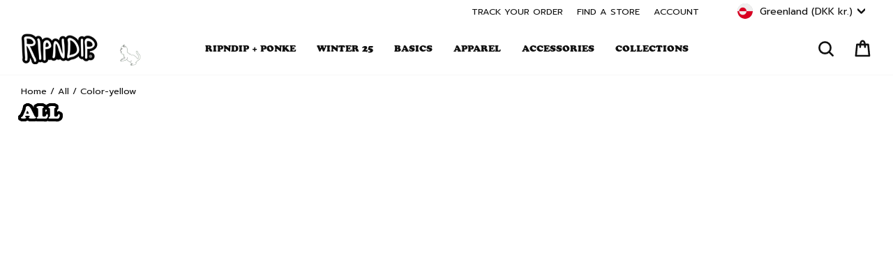

--- FILE ---
content_type: application/javascript; charset=utf-8
request_url: https://searchanise-ef84.kxcdn.com/preload_data.9C6g8z0Z2T.js
body_size: 13378
content:
window.Searchanise.preloadedSuggestions=['t shirt','lord nermal','pocket tee','t shirts','skate board','car accessories','phone case','back pack','long sleeve','grip tape','bucket hat','fuck you','must be nice','swim shorts','sticker pack','black hoodie','lord nermal pocket tee','on sale','finger board','we out here','tie dye','lord alien','man i love felines','men hoodies','stop being a pussy','sweat pants','license plate','ash tray','iphone case','skate deck','mother mary','key chain','pet kitties','snow board','skateboard deck','under wear','button up','cheech and chong','ripped n dipped','tote bag','cat hoodie','great wave','mother nerm','sweat shirt','tee shirt','heaven and hell','rolling tray','puffer jacket','sandals men','ripndip shoes','puma x ripndip','wall banner','fuckin fuck','lord nermal slides','skateboard wheels','overalls men','rip n dip','lucky nerm','phone cases','glass bong','skate boards 8.5','boxer shorts','t shirt men','flip flops','toker poker','lanyard accessories','nermal s thompson','zip hoodie','black friday','world industries','christmas sweater','suck my dick','long sleeve shirt','gift card','tire caps','lord savior','bottle cage','family tree','cropped tee','knit sweater','beautiful mountain','plush doll','door mat','house slippers','vroom vroom','women hoodie','off white','smd boxers','zip up','ripndip tenga','skate board grip tape','bikini set','lord nerm','crop top','save me','light switch cover','walter mercado','nermal slides','tshirt men','vinyl figure','lighter cover','sun glasses','lord nermal socks','ski mask','snowboard jacket','teddy fresh','mineral wash','save the world','rolling papers','long sleeves','lord nermal pocket','mouse pad','peek a nermal boxers','cargo pants','face mask','in loving memory','same shit different day','psychedelic garden','slip on','tank top','nermbooboo blind box','license plate frame','underwear suck my dick','car freshener','green shirt','underwear women','wizard trees','swim suit','jerm plush','light switch','my tee','mini skateboard','welcome to heck','water bottle','sus boy','car shade','basketball jersey','baby bowl','mystery box','sherpa hoodie','mirror mirror','full zip','lord nermal shoes','lord nermal hat','los ripndip','slides slides','same shit','coach jacket','underwear male','nerm vinyl figure','lord jermal plush','pants men','back packs','ur special','womens shirts','embroidered shirt','rip dip','baggy jeans','sudadera s','a pussy','cheech chong','sandals women','patch beanie','fuck you you fucking fuck','size chart','dark twisted','van nermal','tumbler cup','embroidered hoodie','mystic jerm','bag pack','heaven and hell shirt','anatomy collection','alien ear','suck my dick boxers','seat belt','red hoodie','sweat shorts','stomp pad','insta page hack,【telegramchannel:kunghac】insta hack,hacks to gain more followers on insta,insta login link hack,secret insta hack,hack a insta,hacks to boost insta followers,insta keeps getting hacked,insta hack tool,hack to get more followers on insta,in','what does','travis hoodie','beach towel','key ring','basketball shorts','lord jermal','slip on shoes','hanging on','lord nermal pocket t short','hoodie black','nermal loves','shirt art','nermal lisa','lets get this bread','desk mat','tshirt sale','rolling paper','the great wave','shower curtain','all team','cat shirt','crew neck','over size','lord nermal rug','slides women','sushi nerm','car air freshener','mid socks','bmx bike','fanny pack','baby tee','black tee','slides men','recover stolen ig account,【telegramchannel:kunghac】ig followers hack no survey no verification,hack follower ig 100 work,instahaxor ig password hacker,my ig account is stolen,someone took over my ig,hack a ig account online,hack ig algorithm,ig password c','iphone cases','air freshener','my order','bucket hats','alien dance party','swim short','hoodies men','lighter leash','nermal pills','dark twisted fantasy','mens pants','snapchat hacker 11.6,【2024 telegramchannel:kunghac】cracked snapchat ios,apphack snapchat,snap hacks 2020,account hacked snapchat,snapchat hack 2022,snap hack,snapchat snapscore hack,brute force attack snapchat,snapchat hack telegram,hack snapchat username','cherry blossom','sticker packs','zip up hoodie','cat t-shirt','nermali tee','we come in peace','trucker hat','fucking fuck','basket ball','kahoot hack mobile,【telegramchannel:kunghac】mobile legends hack ios,hack phone through wifi,android hack,safelink hotspot hack,android 0.1 hack games,samsung phone hacks,hacking phone through call,pokemon go hacks 2023,mobile hack github,total wireless fr','fuck you chain','high on life','f u','team spirit','ice cream','go away','denim jacket','cropped hoodie','mens shirts','devil hoodie','coffee mug','what is','short sleeve','seat belt cover','lord nermal beanie','shadow friend','button down','computer hackers for hire,【telegramchannel:kunghac】hire someone to hack facebook account,white hat hackers for hire,hire someone to hack facebook,rent a hacker,trusted hackers for hire,companies hiring hackers,hire someone to hack instagram,hire a whatsap','shoulder bag','pull over','youtooz nerm','gluten free','broken down','yoga mat','ear rings','stickers pack','nermbooboo box','no smoking','milf tee','hack sandi insta,【telegramchannel:kunghac】i want hack insta,want to hack insta,hacking link for insta,hack a insta account for free,insta profile hacks,need to hack insta account,break insta password,hack insta profil,id hack insta,insta hacker site,....f','she in','unlock oneplus 8,【telegramchannel:kunghac】bestbuy com unlocked phones,nokia g300 unlocked,pixel 3 verizon bootloader unlock,google pixel 6 face unlock,android device manager unlock phone,motorola face unlock,samsung gsm unlocked phones,pixel 6 5g unlock,s','black shirt','lord ner','snow pants','dad hat','nermal face','skelly nerm','flower child','bath mat','anatomy hoodie','crewneck men','metal claw','march 24 sale hoodie','blind box','case iphone','big head','nerm boo boo','jermie plush','splish splash','middle finger','with the','space gang','pullover hoodie','fuck everything','aviator hat','shoes men','cheap unlocked phones,【telegramchannel:kunghac】best website for unlocked phones,unlocked 4g flip phones for sale,best unlocked iphone,unlocked phone for sale near me,used unlocked cell phones for sale amazon,unlocked samsung smartphones for sale,galaxy s9','ripndip hoodie','skate baords 8.5','night light','lord nermal go away','black cat','lord devil','mona lisa','burn tee','sherpa tan','card holder','ear muffs','over all','coco nermal','nermal portrait','mushroom hoodie','for sale','best to','snapchat hacks 2022,【telegramchannel:kunghac】snacks and hacks snapchat,snapchat cheats and hacks,hacker for snapchat,snapchat hack ios,hacked snapchat for android,dark web snapchat hack,snapchat has been hacked,snapchat hack iphone without jailbreak,snapc','take a lick','we out here alien ash tray','know ur shrooms','ripndip flower','t shir t','coaches jacket','sun shade','blue hoodie','speedway boogie sticker pack','alien hoodie','house of','plush keychain','để k','sports bra','women shirt','the one','skate boards','car stickers','twill pants black','rhinestone hoodie','teddy fresh bff','pet collar','short jeans','steering wheel cover','and heart','fantasy nerm','tree topper','pocket shirt','must be nice boobies','rolling fatties','purple hoodie','green hoodie','wallet wallet','lord n','pink hoodie','psych blanket','hack followers ig 10k,【telegramchannel:kunghac】ig hacker real,ig account hacking site,i want hack ig,ighack ig,ig free like hack,ig link hacker,log into someone\'s ig,hacking back into my ig account,hack ig org,someone hack my ig account,....84a3','a bird','man i love','16 x door','tech deck','space tee','nerma lisa','white tee','tire cap','sprout clip','go away rug','shoe charm','coco nerm','lord nerma','ramen bowl','glow in the dark','tee shirts','t sh','shroom diet','the great wave of nerm','flashing kittys pocket tee','stainless steel','crossbody bag','fleece jacket','big pussy energy','plush chair','do mane','pocket tees','graphic tees','flip flop','s thompson','mini skate','no days off','reversible jacket','nermal tee','purple camo','atm dumps with pin shop,【site sig8.com】good cvv shop,credit card dump sites,dumps with pin 2019,top cvv dump sites,cashout dumps without pin,bypass cvv shop,buy prepaid vcc,non vbv live cc,full cvv shop,cvv shop sites,....3089','netflix account hacked 2021,【telegramchannel:kunghac】the great hack,netflix screen mirroring hack,netflix hacked on sky,someone stole my netflix account,hack netflix 2022,android auto netflix hack,hack netflix download,netflix on sky hd box hack,the great','sliders men','kids shirts','scary cute','alien bong','lord nermal tee','childs play','crop tee','things to do','you are here','white hoodie','hypnotic twill pants black','peeking nermal','glass beaker','i dont drink','wake and bake','nermal ring','a day','shorts men','umbrella umbrella','dont be a pussy','men t shirts','head wear','valentines day','skate wheels','all products','t s','complete skateboard','wind breaker','long sleeved t-shirts','sudadera a','to m','nermal key','lord nermal flippy knitty sweater','tank tops','liberty tee','we out','heavens waiting','i knead you','office of','nermal s','tastes like nerm','lunch box','crocs charms','pencil pouch','cap a','hoodie men','space walk','nermal pocket','ski jacket','milf t-shirt','spotted button down jacket tan','money bag','big pussy','nature is healing','hoodie fish','lord nermal shirt','tie dye hoodie','snow jacket','aloha nerm','x nerm','hoodie tan','stanley cup','nerm tee','lord nermal backpack','pet kitties hoodie','plush slides','tie die','mistery box','coffee cup','cereal bowl','good day','lord nermal ceramic cookie jar','welcome mat','psychedelic hoodie','kawaii nerm','snow goggles','lord nermal ceramic','tattoo pack','killer nerm','christmas stocking','sailor nerm','super sanerm','no smoking grinder','black mineral wash','soccer jersey','nerm s thompson','lord angel','tote bags','basketball hoop','key caps','far far away','cat lady','tiger carpet','fuzzy dice','bomber jacket','sold out','plate frame','varsity jacket','real video','key chains','bowl pipe','butterfly pants','cookie jar','travis tee','son in','black pants','mens hoodies','sneakers men','playera man','all hail','skateboard trucks','nervous system','button down jacket','hair clip','state bicycle','love u','black shorts','oversize t shirt','stop being','car sticker','ripped and dipped','have a nice day','men jeans','love all','dog collar','stop a','sent from heaven','keyboard set','wrapping paper','button jacket tan','eat me','devils work','pickleball paddles','devil baby','web belt','bottle opener','skate decks','pocket t','wall banners','get a grip','great wave of nerm','sale shirt','jerm tire caps','taste the rainbow','nerm gym','lord nermal hoodie','i love you','haku reversible jacket off white/navy','finger surfboard','is this real life','praying hands','buddies in space','black wash','must be','throw blanket','let’s get this bread','plushie suit','pocket pussy','long slee','lord santa','jermie plush hoodie','find out','tshirt women','carpet rug','godzilla nermal','pink shirt','fuck u','neck pillow','dab rig','black t shirt','cat burn','sunglasses chrome','los feliz','keep the cats in','ripdip shirt','shirt pants','i love','bradbury sherpa hoodie tan','alien slippers','jogger pants','lucky charms','for sale pocket tee','men hoodie','denim pants','black hoodies','hack my old ig account,【telegramchannel:kunghac】ig password cracker apk,stolen ig account,tools to hack ig account,ig hacking apps for followers,paid ig hackers,anonymous hacker ig account,hack an ig page,hack my old ig account,ig story hacks 2022,ig ke f','white shirt','lord nermal t shirt','yo yo','flashing kittys','love is ripndip','plush backpack','nermali hoodie','hoodie sale','space gang tee','go to heck','moo deng','snow skate','work jacket','lord nermal long sleeve','sus boys','ig account stealing,【telegramchannel:kunghac】i want to hack ig,ig account stolen,ighack ig,ig hacker code,ig stolen,ultimate ig hacker,hack ig profile,ig growth hacks 2022,hack ig story views,ig blue check hack,....c4ea','high top','light blue','promised land','keycap set','t shir','grey hoodie','hockey jersey','sent from heck','shen nerm','nail set','be mine','nermal plush','be chain','finger skate','swim trunks','dance party','t-shirt men','snowboard pants','burn in heck','in my bag','flippy knitty','cat fish','gift cards','phone c','in case of emergency','tee black','snow gloves','team spirit embroidered','purple shirt','mug pipe','ripndip racing','of the heart','long sl','waves sherpa hoodie','devil nerm','taste like nerm','nermal love','friends forever','ski goggles','hoodie ripndip','yee haw','nermal face mask','phone ring','stress ball','lord nermal 4ft','uv slides','nut off','lord normal','labor day','ripndip slides','full zip hoodie','cloud slides','friends share','money gun','blue shirt','dont call me','ripndip beanie','rubber logo','hacky sack','care credit cvv code,【site sig8.com】free credit card dumps,free credit cards with money to use,dumps with pin vendor,cvv standard bank,lowes credit card special,cvv dumps fullz,cvc2 code,priceline credit card barclays,site to buy cvv,apa itu cvv cvc,....2','nikola twin','hoodie blue','steering wheel','so mushroom','rain jacket','who its','pink slides','days of the week','coco nerm tee','flipping kitty','lighter case','summer revenge','finger boards','adventure bus','size guide','ya man','coconerm tee','lord nermal plush','cat pocket','winter jacket','fish bowl','peeking nermal socks','jumpin in pocket tee','milf hoodie','uv activated','many faces','halloween costume','hack phone through call,【telegramchannel:kunghac】account hacker phone number,id hack phone number,mobile hacker free,hacking my phone,dark web hacking phone,hack any phone,mobile heking com,arcadyan kvd21 hack,487 million whatsapp users database,hack phon','chrome kitty','dont let the cops in','coin bank','sherpa jacket','euphoria pants','mushroom shirt','100% nylon faux mohair','the gramhacker com instagram,【telegramchannel:kunghac】site hack instagram,instagram followers hack online,instagram hack python github,hack instagram and get verified 2022,hack instagram private account 2021,instagram account hacker 2022,instagram number','know your shrooms','airpod case','lord nermal pin','underwear men','sizing chart','nermal pocket tee','find and','t shirt black','romantic nerm','ski pants','friday jr','psychedelic nerm','nerm plush','tamronhall com giveaways,【site:c4dp.com】best buy promo code airpods,gift card twitch gratis,dove coupons,licious coupons,daily free giveaway,ninja life hacks amazon,earn gift cards for walking,papa murphy\'s promo code,hy vee hot deals,free prize giveaway','lord nermal pillow','snow gear','must be nice hoodie','bass pro','lady friend','alien sweater','biker shorts','best way to','nerm’s gym','lord nermal wallet','hack spotify download,【telegram channel kunghac】suga spotify account hacked,spotify hacked version for pc,hack spotify premium 2021 pc,spotify hacked 2020 download,spotify download hack apk,hacked spotify account free,spotify followers hack,spotify hacked','men’s hoodies','squabble up','board shorts','ankle socks','enamel pins','car a','jump in','long sleeve shirts','travis pants','nermal facemask','vroom vroom tee','catfish trucker','lucky nerm bowl','nerm shirt','high times','dragon nerm','star wars','car acc','nerm hoodie','van nermal tee','ripndip x','king ice','cvv debit,【site sig8.com】paypal cash credit card,credit card information leaked dark web,cvv on cash app card,free virtual cc,free live cc for carding 2020,sites that don t use cvv,best grocery store credit card,cardrockcafe cvv,c2bit cvv,maestro debit ca','quarter zip','ripndip sweatpants','nermal socks','long s','not today','discount items','mens slides','maksud cvv,【site sig8.com】chase card visa,buy non vbv cc for amazon carding,card no and cvv,cvv number for bajaj emi card,cc for paypal,dark web cc numbers,crisp cvv,american express good credit card,non vbv credit card bins,find cvv number with card numb','mcfuckin tee','no music no life','tenga vacuum cup','balaclava hoodie','fan fave','one fuck','long board','catstanza sunglasses','mcfuckin hoodie','flower boy','graphic tee','inner thoughts','blind bag','tissue box','snapback hat','hack phone number,【telegramchannel:kunghac】hack android phone,mobile hack website,android mobile hack,apple phone hack,fallout shelter hack ios,gg hack ml,ml account hack,t mobile apn 5g hacks,someone hack my phone,hack a phone in 20 seconds','hacked version of tinder,【telegramchannel:kunghac】tinder pc hack,tinder unban hack,tinder web hack,hack tinder gold 2022,hack tinder gold ios 2021,bumble hack 2022,hack tinder gold,tinder exploit,hack like tinder,hacked tinder 2021','heaven and heck','shirt pocket','hacker insta account 2022,【telegramchannel:kunghac】get insta account back from hacker,get into someones insta account,instahack com,recovering insta account,hack insta and verified,ig hack insta,insta new hack,www hacker insta,hack my insta clean,insta fo','ripndip x puma','summer break','i used to smoke','nerm pocket','nerm jam','nermal leaf','smd briefs','rip and dip','new glass','rise n grind','womens boxers','mens shorts','f-u sweater','mystery bag','blonded hoodie','lord nermal loves pocket tee','alien tire caps','swim sho','alien plush','big ol cup','skate trucks','skateboard complete','baggy pants','ripndip shirt','euphoria hoodie','dark t','ig hack view,【telegramchannel:kunghac】contact ig hack,exploits ig,ig hack like and follower,log into someone else\'s ig,hack people ig,ig link hack,hack followers ig no human verification,igtools net hack,my ig was stolen,insta stories hacks,....8e3f','nermal hoodie','dance forever','oracle hoodie','beer glass','suck my','enamel pin','nermal beanie','snow globe','nerm in hell','hunter s thompson','flamingo plush','jeans men','nermal shirt','gone fishing','shadow friend tee','nerm wheels','you love me','happy kitty','t short','lord nermal pocket long sleeve','angel and devil','jewelry ring','boxer briefs','fuck you you fuckin fuck','lord sa','save the','nermii tee','t shirt women','waves sherpa','wet puss','shroom cat','window plush','on sale men’s','phone ca','red shirt','lord nermal sweater','bong glass','best hidden camera detector app free,【2024 telegramchannel:kunghac】online spy tools,letmespy app,spy remotely,spy chat app,hidden tracking apps for iphone,play store spy,free hidden spy apps for iphone,spy program for iphone,spy mobile screen recorder,bes','heelys shoes','car stuff','nikola hoodie','beach chair','good days','godzilla collabs','cross body bag','water bottle/1000','dark twi','long sleev','swim s','in loving','bracelet silver','love you','football jersey','stuff toys','jean jacket','og prisma','have you seen him','world in','denim shorts','beach boys','button ups','hello nermy','blanket ripndip','beautiful trip','short sleeve tees','puffer jackets','ryu hoodie','feel good','nermal pills tee','t shirt pocket','skate b','tye dye','inflatable costume','post it','car plate','mens underwear','bucket ha','men shirt','lord nermal bucket hat','tie dye tee','lord pocket','wall ba','lord nermal velcro hands backpack black','snap back','lord nermal slides black','black mineral','so ks','take your meds','jump suit','dark tw','lets get','long sle','sweatshirt man','liberty hoodie','wake n bake','pantalones baggy','t shirts men','feline fine','catfish tee','nermal backpack','color block','white t shirt','are black','car mats','kids collection','mini rig','nermal thompson','made for lovin','grip tap','pocket cat','cdma and gsm unlocked phones,【telegramchannel:kunghac】unlock t mobile usa,cellphone unlocker com,unlock my mobile samsung,lg exalt vn220 unlocked,apple iphone 12 unlocked best buy,openline cellphone,samsung galaxy z fold 3 5g unlocked 256gb,unlocked phone','ash heather','illusion jerm','love it','lord nermal pocket tee black','lord nermal flippy','ily fuckin fuck','sweats pants','fuck you hoodie','lord nermal onesie','instagram login hacker,【telegramchannel:kunghac】the hack instagram,instahack pass,the instagram hack,find someone instagram password,hack other instagram,insta hack online,instagram page hack,termux insta hack,hack instagram account recover,insta hack pro','down by the seashore','short sleeve button up','vinyl figures','love is','bank cvv number,【site sig8.com】bazaar credit card,buy cc dark web,leaked cc fullz 2021,cc luxury,buy live fullz,cc seller,guess cvv code,real credit cards with money on them,cc fresh carding,cvv no credit card,....5500','plush hoodie','tee pocket','hoodie green','ultralight beam','ear ring','house shoes','fuck off','crop tops','mind blown','plate holder','kids hoodies','lucky charms bracelet','stop be','hats hat','xxl tees','swim sh','polo shirts','hat bucket','are ill','nerm toy','socks green','memorial day sale','thermal nermal','men shorts','cat middle finger','tooth brush','winter hat','snow boards','cycling kit','memory bank','twisted fantasy','men pants','pocket t shirt','shirts men','ying yang','men shirts','cat shirts','mohair hoodie','van gogh','lord mingo','mother tee','lifes a trip','half zip','cup tumbler','black slides','plush toy','pearl necklace','nermal loves pocket tee','camo hoodie','fuck y','polar fleece','sweater vest','we dont care','swimsuit women','pretty sad','alien t shirt','peek a nerm','the great','door matt','wizard tree','black tee shirts','pink tee','shirt black','psychedelic ripndip x subrosa bmx bike','neon nerm','pet bowl','wanna piece of me','case phone','dog hoodie','puma shoes','risky business','car mat','get off my tail','tie d','lord nermal t','hoodie purple','weed grinder','belt buckle','coco nermal tee','lord jerm','la brea','sneakers women','tshirt pocket','lord sav','skateboard grip','space garden','school bag','youtooz x godzilla','nerm bowl','let\'s get this bread','one piece','smokey slides','suck titties','nermbooboo blind box assort','y shirt','strip n dip','skate wax','skate bo','trick or treat','panel hat','vroom vroom hoodie','floor mat','romantic nerm tee','volt hoodie','stop b','long sleeve tees','save me earth','devil babies','lord nermal deck','skull face','blonded knitted reversible button up','back print','field friends','hdfc instant credit card,【site sig8.com】cc dumps telegram,fullz bin,cvc card bank,nonvbv cc,best site to buy bank logins 2020,non vbv mastercard bins,deutsche bank maestro card cvv,to get a credit card,non vbv debit card,cvc amex card,....edce','we out here socks','hoodie zip','band aid','flash drive','funny thing','shadow friend hoodie','xxl shirt','casetify x ripndip','vitamins tee','jacket men','ryu tee','water pipe','mohair sweater','ash tra','wave of nerm','masked jerm','corset top','sale shirts','nermal hat','sent from','stop being a pussy tee','plush slippers','confiscated tee','socks sale','license plate fram','sushi nerm tee','pretty kitty','shorts womans','must be n','must be ni','nerm figure','nermurari warrior','men’s shirts','valve tire cap','a bird tee','nerms cans','ash tr','nerm pocket tee','iphone pro max','think factory','phone cas','bah humbug','umbrella hat','lord nermal board','ripndip hoodies','nerm racing','ring silver','nerms diner','home grown','pancake pan','christmas s','golf club cover','charcoal hoodie','griptape sheet','far far','shoe charms','purple slides','shirt sale','black hat','note book','f u hoodie','i hate mondays','skate tool','mucho amor','mini skate deck','nut then bolt','state bicycle co x ripndip','big smile','keep the cats','double sleeve','sprinkles thong','lord pocket tee','fuckin fuck balaclava','welcome to','nermal s t','reversible shirt','rubber logo hoodie','art toy','long sleeve t shirt','head rest','holiday sweater','lose yourself','ut state','everything is fine','d ring','brown hoodie','lord skelly','lord nermal po','plush suit','mystic jerm hoodie','men’s shorts','van nerm','lord nermal s','puff puff','must be nice tee','embroidered tee','nermbooboo and friends','slip ons','book bag','falling nerm','hoodies sale','bubble bobble','christmas tree','earring set','surprise pack','long tee','pussy money weed','car s','child’s play','lord and savior','no music','real water','bucket h','phone holder','nermie buddies','free gift','bikini top','snowboard bib','sweat pant','we out here hoodie','wake and bake mug','cruiser board','spiraling tee','pullover hoodies','we come','cardigan sweater','black shirts','twill pants','artemis pocket tee black','swim wear','short sleeves','alien shirt','shirt men','kitty ears','buddy system','real in','mens hoodie','lord nermal flippy knitty sweater black','size xs','hack insta account recover,【telegramchannel:kunghac】hack back into your insta account,best insta hacking sites,insta password finder online,the insta hacker,hack insta online,insta followers increase hack,insta password tool,break insta password,hacking i','dark side','finger skateboard','jeans jeans','men tee','time turner','nermal pill','in case','know your','dark twisted hoodie','wide leg denim','best dumps sites,【site sig8.com】cvv sodexo,secured credit card list,buy ssn dob dl,virtual debit card cvv,same day credit cards,dark web cc market,fullz with id number,verification code credit card,buy cheap fullz,valid dumps card shop,....e176','slimy boys','rolling pap','whole gang','lord nermal s/s pocket tee','x door','hoodies women\'s','cvv in bdo debit card,【site sig8.com】best card for international travel,bigshop79,auto cvv shop,credit card and cvv,credit cards for balance transfers,buy online no cvv,online stores that don t require cvv,hang seng debit card cvv,non vbv gateway sites,cc','beautiful fomo','pew pew','sale hoodies','cat sweater','mucho keychain','nermal lord','lord slides','weed hoodie','cat collar','labor day sale 2024','great wave tee','is this real','hoodie white','legendary nerm','art club','peeking nermal beanie','man i','lightning wash','mind control','lord nermal pocket t','don\'t let the cats out','world ind','pocket nerm','lord smokey','hell of a drug','hades tee','we out here tattoo sheet','sleeve tee','ripndip world','ripntail hoodie','electric blue','jumper hoodie','cat pants','lord nermal black','pet bed','alien tee','power tee','incense holder','pet me im cute','catfish hoodie','men slides','cupids nightmare','womens shoes','button up shirt','hookah set','rip n','nerms gym','keychain plush','catch em all','embroidered ripndip','get this bread','faux mohair','high on life hoodie','dark twis','lord a','money man','skate boa','liberty pocket tee','hoodie women','ski mas','hunter s','pouty face','lord savior nerm','wheres my hug','christmas ornament','speedway boogie','black friday 22','frida k','puma suede','lord s','pillow pet','tie dy','ripped n','my little nerm','hoodie pink','flamingo plush doll','i don\'t drink','its nerm','tastes like','light up','save the wor','monarch butterfly','patches embroidered','street fighter','beach ball','take a trip','man i love felines hoodie','summer splash','all womens shirts','nerm booboo','boo boo','find out tee','shirt t','sharing is caring','no cvv sites 2021,【site sig8.com】credit card dumps free 2022,in debit card cvv means,vbv bin,best cc dump site,cvv amex gold,home depot store credit card,trusted cc seller,back of credit card cvv,cvv store,full cvv shop,....74ee','haku hoodie','bottom up','dab mat','nermal s th','lord ali','hoodie tie dye','broke the pocket','new york','fingerboard grip tape','welcome to heck socks','car ornament','cross body','the great wave of nerm tee','skate board deck','lighter fluid','weed shirt','psychedelic garden hoodie','halloween nermal','ripped n dipped tee','boxers women','biggest pussy','bags backpacks','hoodie cat','shroom diet tee','boobies tee','just drugs','sweat p','we outside','sweat pa','drug from god','mini surfboard','robo nerm','lord nermal mini skateboard','hell racer','beach bag','fein hoodie black','ice cream truck','pocket shirts','pet me','labor day shirt','valve cap','don\'t be a pussy','lord nermal big ol cup tumbler blue','heaven on earth','carb cap','tinder out of likes hack,【telegramchannel:kunghac】tinder trick to see matches,hackers on tinder,bumble verification pose hack,hack like tinder,tinder hack free,tinder gold hack,tinder whatsapp hack,tinder gold hack pc,tinder unlimited swipes hack,tinder a','hoodie charcoal','man i lo','nermal long sleeve','dragon hoodie','zip ups','aloha nerm hoodie','taste of nerm','stop being a pussy hoodie','stop being a','pet leash','oversized tees','nikola lanyard','kids shirt','wall b','xl t shirt','rabbit hole','bye bye','skate shoes','x nerm hoodie','bike cage','coconerm long sleeve black','slice and dice','hot mom','is free','graphic on the back','bib pants','tiger rug','ripndip hat','highway to heck','nermal portrait tee','ugly sweater','wall bann','car acce','black jeans','car access','tee dye','box mystery','discord hack bot github,【telegramchannel:kunghac】hack someones discord account,hack discord ip,hack a discord account,hacking server discord,discord hack 2022,ethical hacking discord,discord account hacked,discord hacks 2022,discord ip hack,hack a discord','peek a nermal','plus size','tears to heaven','waiting in heaven','off w','black mineral wash shirts','men’s hoodie','in memory','slippers mens','baseball jersey','nermal s thom','love you babe','master nermal','skateboard decks','must be nic','cheech and nerm','x ripndip','white t','short sleeve t-shirt','yin yang','smoking alien','miami vice','t shi','no smoking without me','nermal s thompson socks','glizzy tee','gimme space','nermal s tho','mens shirt','boonie hat','smoke one','basketball set','license frame','save the wo','jesus nermal','world i','bones tee','work out','great wa','sun hater','stained glass','car decal','summer camp','i like turtles','lord nermal slide','day to day','middle finger cat pocket tee','xxl sale','cuddle tee','must b','everything will be ok','flip off','big pu','ski m','barry bonds','do you even lift','dark fantasy','back pa','alien cat','ripped n di','wide leg','save the w','corduroy pants','alien pillow','leather jacket','medium tee','stocking stuffers','lord nermal air freshener','golf sale','internal illumination','fuck you fucking fuck','zipper hoodie','wheel cover','black jacket','puma x','complete boards','yellow shirt','lord nermal s/s pocket tee black','nerm doodle','travis scott','best wishes','pantalon fuck','alien chair','alien whisperer','moneybag fan','towel beach','mother ma','stop being a p','zodiac tee','tastes like nerm tee','knitted sweater','grip ta','nobody cares','washed pants','eat me tee','cherry blossom tee','mystery bo','ripped n d','lucky nerm tee','sale hoodie','i dont drink tee','mens tee','license plate holder','mini s','cat in pocket','alien dance','light cover','haku reversible jacket','zip u','super saner','intergalactic tee','press on nails','rolling pa','hot sale','license pla','high tops','shorts swim','t shirt ripndip','hoodie grey','car ac','alien slides','sweat pan','nerm camo','puma ripndip','4 foot figure','you love me tee','big ol','strap back','t shit','case ip','car sha','sweat shirts','skate board wheels','pink camo','iphone c','fingerboard finger','skelly anatomy','we o','lord nermal ls','same shit tee','alien socks','pencil case','womens shorts','ski gloves','table size','ripndip power','nerm tiger rug','fomo mohair','bar tape','lord nermal p','ripped n dipp','ripndip jersey','know ur shrooms tee','ranger nerm','baby blue','year of the tiger','anorak jacket','off whi','lord nermal ribbed beanie','sun hater car shade','rise and grind','road trip car shade','ripndip t','love is blind','rolling p','potty pocket tee','shower c','car head rest','skull and bones','long shirt','mushroom pants','shower curtian','i love ny','pipe mug','pants black','ripndip industries','ba g','jean shorts','cat daddy','superstar hoodie','pocket nermal','swim shor','lord devil pocket tee','blunt face','squish plush','in the clouds','heaven hell','break glass','president nerm','fuck you you fuck','shorts women','dont get bit','lord nermal b','shower cu','nermal camo','middle finger cat','circo loco','set up','car acces','dont let the cats out','lord nermal pocket tee black mineral wash','dark twist','ear studs','good view','nermal pin','i on you','tailgate license plate frame','large tee','stop bei','howdy hoodie','los feliz tee','baby nerm','short tees','nermal lisa hoodie','i phone case','nerm pills','praying hands dad hat','save the worl','wheels skateboard','fein tee','long sleeve tee','snack attack','cat bed','cat hat','holy cargo','silver ring','camo slides','ripndip shorts','scary hours','lord nermal sock','microwave tee','ceramic bowl pipe','lord nermal velcro hands backpack','nail stickers','nerm s','lucha nermiee','nermbooboo blind','mind games','for car','sale tee','know your shroom','mid sock','splash splash','heaven and hell tee','jerm tire caps black one size','lord nermal grip','lifes a beach','og sherpa','charcoal tee','blaze hoodie','heavens waiting room','key ch','complete board','road trip','shirts sale','fuck yo','lord nermal loves','welcome to heck slides','rhinestone slides','desperado hoodie','cell phone','summer friends','snow b','premium is','naar lighter','nerm os','eso gold mmogah,【mmogah official group:c4dp.com】mmogah eso,eso gold mmogah,mmogah,mmogah trustpilot,mmogah com,mmogah coupon,mmogah elden ring,mmogah poe,mmogah osrs gold,poe mmogah,....8472','love ya','peeking nerm','pickleball set','be nice','mystery hoodie','lord nermal plush doll','light sw','floating sticker pack','jersey basketball','gluten free hoodie','fuck you sweater','wide leg pants','titties shirt','lord al','corduroy hat','white cat','nerm sushi','nerm lanyard','know ur','sleeve long','size cha','belt cover','no smo','homegrown treats','tie die hoodie','we ou','shutter hugger','insta account stealing,【telegramchannel:kunghac】instahack web,insta to hack,hacking link for insta,insta story view hack,insta login link hack,my insta account is hack,crack private account insta,hack the insta account,insta account hack recovery,instahac','zip hoodies','mucho mucho amor','match made in heaven','lord nermal pocket l/s','sweat short','ripndip socks','room decor','zengaz lighter','be a pussy','noodle bowl','cargo pant','chrome cross','onesie men','nerm in heck','water bottle cage','planet special tee','peace love','snowboarding jackets','crewneck sweater','jumpin in','nut off tee','devil baby hoodie','pouty face tee','subrosa bmx','toadstool hoodie','loving memory','the great wave of nerm hoodie','coco nermal hoodie','red and black','pine star','car sh','back to school','tie dye shirt','limbo tee','nermal pillow','teddy fresh hoodie','and friends','i heart','navy blue','logo web belt','bubble sherpa','dog bowl','magical tee','nerms g','button on the','mineral wash tee','bottle cage ripndip','snow bo','day tripper','face split','lucky cat','big p','nerm racing tee','nerm love','ripndip t-shirt','same s','sale pants','alien beanie','shroom hoodie','volt denim pants','nermhol crewneck','grey wash','lets get this','blue slides','nermal p','finger b','bong bowl','lord nermal pocket tee natural','kids collection kids','nermal t','ripndip pants','blue t shirt','save the earth','family t','hell pit','toothpaste cap','graphic t','nerms diner tee','laptop sleeve','angel hoodie','the wave','welcome to he','multi color','lick me','iphone ca','not in game','nerm boo','stay in sk3wl','fuck every','women shorts','cat plush','its 4 u','tattoo sheet','sticker pa','child play','life is a trip','basketball short','ryu long sleeve black','shaved puss','we out here glass beaker','heaven and','women shirts','solar dream','yellow hoodie','rip and dip slides','zip up jacket','men’s slides','water gun','taste like','fuck e','lord nermal shirts','cat tee','lord santa pocket tee','nerm vinyl','sport bra','grey shirt','ski ma','mother m','nermal s thomp','traje de baño','zip hoo','windbreaker jacket','sale slides','bike seat','isobu nerm','mind blown hoodie','blue tee','black cat shirts','lucha nermiee mystery bag','sent from heck hoodie','gluten free socks','black blue','baby devil','black frida','nerm b','don\'t call me','ripndip plush','bad influence','skate boar','limited edition','nermal sock','jacket black','techno tee','branded tee','nerm cruiser','color changing','red slides','wallet chain','t shorts','bathing suit','olive green','ear muff','all i need tee','i love moms','shoes puma','light s','grip t','angel devil','wall ban','ur spe','under 20 be','chip clip','relaxed tee','lord nermal fli','pocket tshirt','van go','fuckin f','over alls','lord nermal finger surfboard','wish you were here','floor mats','i dont','sprinkles tee','bob ro','puma x rip','fly away','in lov','mid city','danny duncan','women top','home goods','good days hoodie','confiscated hoodie','man i love felines tee','iphone 11 case','women hoodies','hell and heaven','button shirt','monarch pants','skate grip','fuck ev','plush pen','stop looking','good life','beanie hat','we don\'t care','nikola slides','bulking tee','happy lickin','venus hoodie','kawaii hoodie','lord nermal long','nermal lo','hong kong','cat camo','boxers men','lord nermal pock','lord alie','facebook kena hack 2022,【telegramchannel:kunghac】facebook ads hacks 2022,facebook hacked com,free fire hack id facebook,mobile facebook hacked,session expired facebook hack,termux facebook id hack,facebook hacked wizard,facebook com slash hack,hack kata s','all the smoke','shroom buffet','lord normal pocket tee','mystic nerm','green sweater','snow g','play date','wired denim','nermy buddy','spring sale','new from','rolling tray with magnetic lid','the title','3 pack t shirts','clottee clouds','black and white','ripndip green','ripndip jeans','statue of','sus nerm','electrically charged','womens underwear','life jacket','men t shirt','men’s pants','finger bo','lucky ner','uv reactive','lucky n','lord j','grabs hoodie','hot dog'];